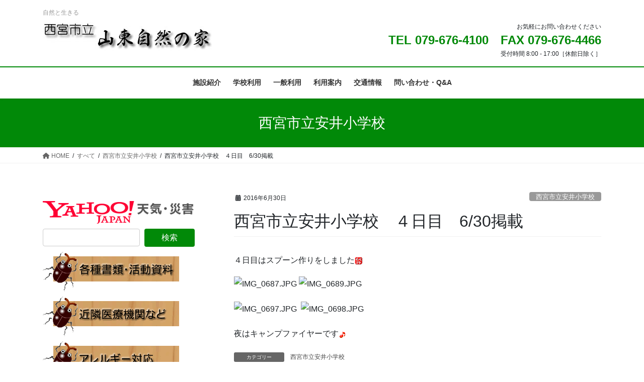

--- FILE ---
content_type: text/html; charset=UTF-8
request_url: https://www.santosizennoie.jp/%E3%81%99%E3%81%B9%E3%81%A6/%E8%A5%BF%E5%AE%AE%E5%B8%82%E7%AB%8B%E5%AE%89%E4%BA%95%E5%B0%8F%E5%AD%A6%E6%A0%A1/%E8%A5%BF%E5%AE%AE%E5%B8%82%E7%AB%8B%E5%AE%89%E4%BA%95%E5%B0%8F%E5%AD%A6%E6%A0%A1%E3%80%80%EF%BC%94%E6%97%A5%E7%9B%AE%E3%80%806-30%E6%8E%B2%E8%BC%89/
body_size: 59530
content:
<!DOCTYPE html>
<html lang="ja">
<head>
<meta charset="utf-8">
<meta http-equiv="X-UA-Compatible" content="IE=edge">
<meta name="viewport" content="width=device-width, initial-scale=1">

<title>西宮市立安井小学校　４日目　6/30掲載 | 西宮市立　山東自然の家</title>
<meta name='robots' content='noindex, nofollow' />
<link rel='dns-prefetch' href='//webfonts.sakura.ne.jp' />
<link rel="alternate" type="application/rss+xml" title="西宮市立　山東自然の家 &raquo; フィード" href="https://www.santosizennoie.jp/feed/" />
<link rel="alternate" type="application/rss+xml" title="西宮市立　山東自然の家 &raquo; コメントフィード" href="https://www.santosizennoie.jp/comments/feed/" />
<meta name="description" content="４日目はスプーン作りをしました   夜はキャンプファイヤーです" /><script type="text/javascript">
window._wpemojiSettings = {"baseUrl":"https:\/\/s.w.org\/images\/core\/emoji\/14.0.0\/72x72\/","ext":".png","svgUrl":"https:\/\/s.w.org\/images\/core\/emoji\/14.0.0\/svg\/","svgExt":".svg","source":{"concatemoji":"https:\/\/www.santosizennoie.jp\/wp-includes\/js\/wp-emoji-release.min.js?ver=6.3.7"}};
/*! This file is auto-generated */
!function(i,n){var o,s,e;function c(e){try{var t={supportTests:e,timestamp:(new Date).valueOf()};sessionStorage.setItem(o,JSON.stringify(t))}catch(e){}}function p(e,t,n){e.clearRect(0,0,e.canvas.width,e.canvas.height),e.fillText(t,0,0);var t=new Uint32Array(e.getImageData(0,0,e.canvas.width,e.canvas.height).data),r=(e.clearRect(0,0,e.canvas.width,e.canvas.height),e.fillText(n,0,0),new Uint32Array(e.getImageData(0,0,e.canvas.width,e.canvas.height).data));return t.every(function(e,t){return e===r[t]})}function u(e,t,n){switch(t){case"flag":return n(e,"\ud83c\udff3\ufe0f\u200d\u26a7\ufe0f","\ud83c\udff3\ufe0f\u200b\u26a7\ufe0f")?!1:!n(e,"\ud83c\uddfa\ud83c\uddf3","\ud83c\uddfa\u200b\ud83c\uddf3")&&!n(e,"\ud83c\udff4\udb40\udc67\udb40\udc62\udb40\udc65\udb40\udc6e\udb40\udc67\udb40\udc7f","\ud83c\udff4\u200b\udb40\udc67\u200b\udb40\udc62\u200b\udb40\udc65\u200b\udb40\udc6e\u200b\udb40\udc67\u200b\udb40\udc7f");case"emoji":return!n(e,"\ud83e\udef1\ud83c\udffb\u200d\ud83e\udef2\ud83c\udfff","\ud83e\udef1\ud83c\udffb\u200b\ud83e\udef2\ud83c\udfff")}return!1}function f(e,t,n){var r="undefined"!=typeof WorkerGlobalScope&&self instanceof WorkerGlobalScope?new OffscreenCanvas(300,150):i.createElement("canvas"),a=r.getContext("2d",{willReadFrequently:!0}),o=(a.textBaseline="top",a.font="600 32px Arial",{});return e.forEach(function(e){o[e]=t(a,e,n)}),o}function t(e){var t=i.createElement("script");t.src=e,t.defer=!0,i.head.appendChild(t)}"undefined"!=typeof Promise&&(o="wpEmojiSettingsSupports",s=["flag","emoji"],n.supports={everything:!0,everythingExceptFlag:!0},e=new Promise(function(e){i.addEventListener("DOMContentLoaded",e,{once:!0})}),new Promise(function(t){var n=function(){try{var e=JSON.parse(sessionStorage.getItem(o));if("object"==typeof e&&"number"==typeof e.timestamp&&(new Date).valueOf()<e.timestamp+604800&&"object"==typeof e.supportTests)return e.supportTests}catch(e){}return null}();if(!n){if("undefined"!=typeof Worker&&"undefined"!=typeof OffscreenCanvas&&"undefined"!=typeof URL&&URL.createObjectURL&&"undefined"!=typeof Blob)try{var e="postMessage("+f.toString()+"("+[JSON.stringify(s),u.toString(),p.toString()].join(",")+"));",r=new Blob([e],{type:"text/javascript"}),a=new Worker(URL.createObjectURL(r),{name:"wpTestEmojiSupports"});return void(a.onmessage=function(e){c(n=e.data),a.terminate(),t(n)})}catch(e){}c(n=f(s,u,p))}t(n)}).then(function(e){for(var t in e)n.supports[t]=e[t],n.supports.everything=n.supports.everything&&n.supports[t],"flag"!==t&&(n.supports.everythingExceptFlag=n.supports.everythingExceptFlag&&n.supports[t]);n.supports.everythingExceptFlag=n.supports.everythingExceptFlag&&!n.supports.flag,n.DOMReady=!1,n.readyCallback=function(){n.DOMReady=!0}}).then(function(){return e}).then(function(){var e;n.supports.everything||(n.readyCallback(),(e=n.source||{}).concatemoji?t(e.concatemoji):e.wpemoji&&e.twemoji&&(t(e.twemoji),t(e.wpemoji)))}))}((window,document),window._wpemojiSettings);
</script>
<style type="text/css">
img.wp-smiley,
img.emoji {
	display: inline !important;
	border: none !important;
	box-shadow: none !important;
	height: 1em !important;
	width: 1em !important;
	margin: 0 0.07em !important;
	vertical-align: -0.1em !important;
	background: none !important;
	padding: 0 !important;
}
</style>
	<link rel='stylesheet' id='vkExUnit_common_style-css' href='https://www.santosizennoie.jp/wp-content/plugins/vk-all-in-one-expansion-unit/assets/css/vkExUnit_style.css?ver=9.91.1.0' type='text/css' media='all' />
<style id='vkExUnit_common_style-inline-css' type='text/css'>
:root {--ver_page_top_button_url:url(https://www.santosizennoie.jp/wp-content/plugins/vk-all-in-one-expansion-unit/assets/images/to-top-btn-icon.svg);}@font-face {font-weight: normal;font-style: normal;font-family: "vk_sns";src: url("https://www.santosizennoie.jp/wp-content/plugins/vk-all-in-one-expansion-unit/inc/sns/icons/fonts/vk_sns.eot?-bq20cj");src: url("https://www.santosizennoie.jp/wp-content/plugins/vk-all-in-one-expansion-unit/inc/sns/icons/fonts/vk_sns.eot?#iefix-bq20cj") format("embedded-opentype"),url("https://www.santosizennoie.jp/wp-content/plugins/vk-all-in-one-expansion-unit/inc/sns/icons/fonts/vk_sns.woff?-bq20cj") format("woff"),url("https://www.santosizennoie.jp/wp-content/plugins/vk-all-in-one-expansion-unit/inc/sns/icons/fonts/vk_sns.ttf?-bq20cj") format("truetype"),url("https://www.santosizennoie.jp/wp-content/plugins/vk-all-in-one-expansion-unit/inc/sns/icons/fonts/vk_sns.svg?-bq20cj#vk_sns") format("svg");}
</style>
<link rel='stylesheet' id='wp-block-library-css' href='https://www.santosizennoie.jp/wp-includes/css/dist/block-library/style.min.css?ver=6.3.7' type='text/css' media='all' />
<style id='classic-theme-styles-inline-css' type='text/css'>
/*! This file is auto-generated */
.wp-block-button__link{color:#fff;background-color:#32373c;border-radius:9999px;box-shadow:none;text-decoration:none;padding:calc(.667em + 2px) calc(1.333em + 2px);font-size:1.125em}.wp-block-file__button{background:#32373c;color:#fff;text-decoration:none}
</style>
<style id='global-styles-inline-css' type='text/css'>
body{--wp--preset--color--black: #000000;--wp--preset--color--cyan-bluish-gray: #abb8c3;--wp--preset--color--white: #ffffff;--wp--preset--color--pale-pink: #f78da7;--wp--preset--color--vivid-red: #cf2e2e;--wp--preset--color--luminous-vivid-orange: #ff6900;--wp--preset--color--luminous-vivid-amber: #fcb900;--wp--preset--color--light-green-cyan: #7bdcb5;--wp--preset--color--vivid-green-cyan: #00d084;--wp--preset--color--pale-cyan-blue: #8ed1fc;--wp--preset--color--vivid-cyan-blue: #0693e3;--wp--preset--color--vivid-purple: #9b51e0;--wp--preset--gradient--vivid-cyan-blue-to-vivid-purple: linear-gradient(135deg,rgba(6,147,227,1) 0%,rgb(155,81,224) 100%);--wp--preset--gradient--light-green-cyan-to-vivid-green-cyan: linear-gradient(135deg,rgb(122,220,180) 0%,rgb(0,208,130) 100%);--wp--preset--gradient--luminous-vivid-amber-to-luminous-vivid-orange: linear-gradient(135deg,rgba(252,185,0,1) 0%,rgba(255,105,0,1) 100%);--wp--preset--gradient--luminous-vivid-orange-to-vivid-red: linear-gradient(135deg,rgba(255,105,0,1) 0%,rgb(207,46,46) 100%);--wp--preset--gradient--very-light-gray-to-cyan-bluish-gray: linear-gradient(135deg,rgb(238,238,238) 0%,rgb(169,184,195) 100%);--wp--preset--gradient--cool-to-warm-spectrum: linear-gradient(135deg,rgb(74,234,220) 0%,rgb(151,120,209) 20%,rgb(207,42,186) 40%,rgb(238,44,130) 60%,rgb(251,105,98) 80%,rgb(254,248,76) 100%);--wp--preset--gradient--blush-light-purple: linear-gradient(135deg,rgb(255,206,236) 0%,rgb(152,150,240) 100%);--wp--preset--gradient--blush-bordeaux: linear-gradient(135deg,rgb(254,205,165) 0%,rgb(254,45,45) 50%,rgb(107,0,62) 100%);--wp--preset--gradient--luminous-dusk: linear-gradient(135deg,rgb(255,203,112) 0%,rgb(199,81,192) 50%,rgb(65,88,208) 100%);--wp--preset--gradient--pale-ocean: linear-gradient(135deg,rgb(255,245,203) 0%,rgb(182,227,212) 50%,rgb(51,167,181) 100%);--wp--preset--gradient--electric-grass: linear-gradient(135deg,rgb(202,248,128) 0%,rgb(113,206,126) 100%);--wp--preset--gradient--midnight: linear-gradient(135deg,rgb(2,3,129) 0%,rgb(40,116,252) 100%);--wp--preset--font-size--small: 13px;--wp--preset--font-size--medium: 20px;--wp--preset--font-size--large: 36px;--wp--preset--font-size--x-large: 42px;--wp--preset--spacing--20: 0.44rem;--wp--preset--spacing--30: 0.67rem;--wp--preset--spacing--40: 1rem;--wp--preset--spacing--50: 1.5rem;--wp--preset--spacing--60: 2.25rem;--wp--preset--spacing--70: 3.38rem;--wp--preset--spacing--80: 5.06rem;--wp--preset--shadow--natural: 6px 6px 9px rgba(0, 0, 0, 0.2);--wp--preset--shadow--deep: 12px 12px 50px rgba(0, 0, 0, 0.4);--wp--preset--shadow--sharp: 6px 6px 0px rgba(0, 0, 0, 0.2);--wp--preset--shadow--outlined: 6px 6px 0px -3px rgba(255, 255, 255, 1), 6px 6px rgba(0, 0, 0, 1);--wp--preset--shadow--crisp: 6px 6px 0px rgba(0, 0, 0, 1);}:where(.is-layout-flex){gap: 0.5em;}:where(.is-layout-grid){gap: 0.5em;}body .is-layout-flow > .alignleft{float: left;margin-inline-start: 0;margin-inline-end: 2em;}body .is-layout-flow > .alignright{float: right;margin-inline-start: 2em;margin-inline-end: 0;}body .is-layout-flow > .aligncenter{margin-left: auto !important;margin-right: auto !important;}body .is-layout-constrained > .alignleft{float: left;margin-inline-start: 0;margin-inline-end: 2em;}body .is-layout-constrained > .alignright{float: right;margin-inline-start: 2em;margin-inline-end: 0;}body .is-layout-constrained > .aligncenter{margin-left: auto !important;margin-right: auto !important;}body .is-layout-constrained > :where(:not(.alignleft):not(.alignright):not(.alignfull)){max-width: var(--wp--style--global--content-size);margin-left: auto !important;margin-right: auto !important;}body .is-layout-constrained > .alignwide{max-width: var(--wp--style--global--wide-size);}body .is-layout-flex{display: flex;}body .is-layout-flex{flex-wrap: wrap;align-items: center;}body .is-layout-flex > *{margin: 0;}body .is-layout-grid{display: grid;}body .is-layout-grid > *{margin: 0;}:where(.wp-block-columns.is-layout-flex){gap: 2em;}:where(.wp-block-columns.is-layout-grid){gap: 2em;}:where(.wp-block-post-template.is-layout-flex){gap: 1.25em;}:where(.wp-block-post-template.is-layout-grid){gap: 1.25em;}.has-black-color{color: var(--wp--preset--color--black) !important;}.has-cyan-bluish-gray-color{color: var(--wp--preset--color--cyan-bluish-gray) !important;}.has-white-color{color: var(--wp--preset--color--white) !important;}.has-pale-pink-color{color: var(--wp--preset--color--pale-pink) !important;}.has-vivid-red-color{color: var(--wp--preset--color--vivid-red) !important;}.has-luminous-vivid-orange-color{color: var(--wp--preset--color--luminous-vivid-orange) !important;}.has-luminous-vivid-amber-color{color: var(--wp--preset--color--luminous-vivid-amber) !important;}.has-light-green-cyan-color{color: var(--wp--preset--color--light-green-cyan) !important;}.has-vivid-green-cyan-color{color: var(--wp--preset--color--vivid-green-cyan) !important;}.has-pale-cyan-blue-color{color: var(--wp--preset--color--pale-cyan-blue) !important;}.has-vivid-cyan-blue-color{color: var(--wp--preset--color--vivid-cyan-blue) !important;}.has-vivid-purple-color{color: var(--wp--preset--color--vivid-purple) !important;}.has-black-background-color{background-color: var(--wp--preset--color--black) !important;}.has-cyan-bluish-gray-background-color{background-color: var(--wp--preset--color--cyan-bluish-gray) !important;}.has-white-background-color{background-color: var(--wp--preset--color--white) !important;}.has-pale-pink-background-color{background-color: var(--wp--preset--color--pale-pink) !important;}.has-vivid-red-background-color{background-color: var(--wp--preset--color--vivid-red) !important;}.has-luminous-vivid-orange-background-color{background-color: var(--wp--preset--color--luminous-vivid-orange) !important;}.has-luminous-vivid-amber-background-color{background-color: var(--wp--preset--color--luminous-vivid-amber) !important;}.has-light-green-cyan-background-color{background-color: var(--wp--preset--color--light-green-cyan) !important;}.has-vivid-green-cyan-background-color{background-color: var(--wp--preset--color--vivid-green-cyan) !important;}.has-pale-cyan-blue-background-color{background-color: var(--wp--preset--color--pale-cyan-blue) !important;}.has-vivid-cyan-blue-background-color{background-color: var(--wp--preset--color--vivid-cyan-blue) !important;}.has-vivid-purple-background-color{background-color: var(--wp--preset--color--vivid-purple) !important;}.has-black-border-color{border-color: var(--wp--preset--color--black) !important;}.has-cyan-bluish-gray-border-color{border-color: var(--wp--preset--color--cyan-bluish-gray) !important;}.has-white-border-color{border-color: var(--wp--preset--color--white) !important;}.has-pale-pink-border-color{border-color: var(--wp--preset--color--pale-pink) !important;}.has-vivid-red-border-color{border-color: var(--wp--preset--color--vivid-red) !important;}.has-luminous-vivid-orange-border-color{border-color: var(--wp--preset--color--luminous-vivid-orange) !important;}.has-luminous-vivid-amber-border-color{border-color: var(--wp--preset--color--luminous-vivid-amber) !important;}.has-light-green-cyan-border-color{border-color: var(--wp--preset--color--light-green-cyan) !important;}.has-vivid-green-cyan-border-color{border-color: var(--wp--preset--color--vivid-green-cyan) !important;}.has-pale-cyan-blue-border-color{border-color: var(--wp--preset--color--pale-cyan-blue) !important;}.has-vivid-cyan-blue-border-color{border-color: var(--wp--preset--color--vivid-cyan-blue) !important;}.has-vivid-purple-border-color{border-color: var(--wp--preset--color--vivid-purple) !important;}.has-vivid-cyan-blue-to-vivid-purple-gradient-background{background: var(--wp--preset--gradient--vivid-cyan-blue-to-vivid-purple) !important;}.has-light-green-cyan-to-vivid-green-cyan-gradient-background{background: var(--wp--preset--gradient--light-green-cyan-to-vivid-green-cyan) !important;}.has-luminous-vivid-amber-to-luminous-vivid-orange-gradient-background{background: var(--wp--preset--gradient--luminous-vivid-amber-to-luminous-vivid-orange) !important;}.has-luminous-vivid-orange-to-vivid-red-gradient-background{background: var(--wp--preset--gradient--luminous-vivid-orange-to-vivid-red) !important;}.has-very-light-gray-to-cyan-bluish-gray-gradient-background{background: var(--wp--preset--gradient--very-light-gray-to-cyan-bluish-gray) !important;}.has-cool-to-warm-spectrum-gradient-background{background: var(--wp--preset--gradient--cool-to-warm-spectrum) !important;}.has-blush-light-purple-gradient-background{background: var(--wp--preset--gradient--blush-light-purple) !important;}.has-blush-bordeaux-gradient-background{background: var(--wp--preset--gradient--blush-bordeaux) !important;}.has-luminous-dusk-gradient-background{background: var(--wp--preset--gradient--luminous-dusk) !important;}.has-pale-ocean-gradient-background{background: var(--wp--preset--gradient--pale-ocean) !important;}.has-electric-grass-gradient-background{background: var(--wp--preset--gradient--electric-grass) !important;}.has-midnight-gradient-background{background: var(--wp--preset--gradient--midnight) !important;}.has-small-font-size{font-size: var(--wp--preset--font-size--small) !important;}.has-medium-font-size{font-size: var(--wp--preset--font-size--medium) !important;}.has-large-font-size{font-size: var(--wp--preset--font-size--large) !important;}.has-x-large-font-size{font-size: var(--wp--preset--font-size--x-large) !important;}
.wp-block-navigation a:where(:not(.wp-element-button)){color: inherit;}
:where(.wp-block-post-template.is-layout-flex){gap: 1.25em;}:where(.wp-block-post-template.is-layout-grid){gap: 1.25em;}
:where(.wp-block-columns.is-layout-flex){gap: 2em;}:where(.wp-block-columns.is-layout-grid){gap: 2em;}
.wp-block-pullquote{font-size: 1.5em;line-height: 1.6;}
</style>
<link rel='stylesheet' id='contact-form-7-css' href='https://www.santosizennoie.jp/wp-content/plugins/contact-form-7/includes/css/styles.css?ver=5.8' type='text/css' media='all' />
<link rel='stylesheet' id='veu-cta-css' href='https://www.santosizennoie.jp/wp-content/plugins/vk-all-in-one-expansion-unit/inc/call-to-action/package/assets/css/style.css?ver=9.91.1.0' type='text/css' media='all' />
<link rel='stylesheet' id='bootstrap-4-style-css' href='https://www.santosizennoie.jp/wp-content/themes/lightning/_g2/library/bootstrap-4/css/bootstrap.min.css?ver=4.5.0' type='text/css' media='all' />
<link rel='stylesheet' id='lightning-common-style-css' href='https://www.santosizennoie.jp/wp-content/themes/lightning/_g2/assets/css/common.css?ver=15.10.0' type='text/css' media='all' />
<style id='lightning-common-style-inline-css' type='text/css'>
/* vk-mobile-nav */:root {--vk-mobile-nav-menu-btn-bg-src: url("https://www.santosizennoie.jp/wp-content/themes/lightning/_g2/inc/vk-mobile-nav/package//images/vk-menu-btn-black.svg");--vk-mobile-nav-menu-btn-close-bg-src: url("https://www.santosizennoie.jp/wp-content/themes/lightning/_g2/inc/vk-mobile-nav/package//images/vk-menu-close-black.svg");--vk-menu-acc-icon-open-black-bg-src: url("https://www.santosizennoie.jp/wp-content/themes/lightning/_g2/inc/vk-mobile-nav/package//images/vk-menu-acc-icon-open-black.svg");--vk-menu-acc-icon-open-white-bg-src: url("https://www.santosizennoie.jp/wp-content/themes/lightning/_g2/inc/vk-mobile-nav/package//images/vk-menu-acc-icon-open-white.svg");--vk-menu-acc-icon-close-black-bg-src: url("https://www.santosizennoie.jp/wp-content/themes/lightning/_g2/inc/vk-mobile-nav/package//images/vk-menu-close-black.svg");--vk-menu-acc-icon-close-white-bg-src: url("https://www.santosizennoie.jp/wp-content/themes/lightning/_g2/inc/vk-mobile-nav/package//images/vk-menu-close-white.svg");}
</style>
<link rel='stylesheet' id='lightning-design-style-css' href='https://www.santosizennoie.jp/wp-content/themes/lightning/_g2/design-skin/origin2/css/style.css?ver=15.10.0' type='text/css' media='all' />
<style id='lightning-design-style-inline-css' type='text/css'>
:root {--color-key:#018908;--wp--preset--color--vk-color-primary:#018908;--color-key-dark:#81d742;}
/* ltg common custom */:root {--vk-menu-acc-btn-border-color:#333;--vk-color-primary:#018908;--vk-color-primary-dark:#81d742;--vk-color-primary-vivid:#019709;--color-key:#018908;--wp--preset--color--vk-color-primary:#018908;--color-key-dark:#81d742;}.veu_color_txt_key { color:#81d742 ; }.veu_color_bg_key { background-color:#81d742 ; }.veu_color_border_key { border-color:#81d742 ; }.btn-default { border-color:#018908;color:#018908;}.btn-default:focus,.btn-default:hover { border-color:#018908;background-color: #018908; }.wp-block-search__button,.btn-primary { background-color:#018908;border-color:#81d742; }.wp-block-search__button:focus,.wp-block-search__button:hover,.btn-primary:not(:disabled):not(.disabled):active,.btn-primary:focus,.btn-primary:hover { background-color:#81d742;border-color:#018908; }.btn-outline-primary { color : #018908 ; border-color:#018908; }.btn-outline-primary:not(:disabled):not(.disabled):active,.btn-outline-primary:focus,.btn-outline-primary:hover { color : #fff; background-color:#018908;border-color:#81d742; }a { color:#018908; }a:hover { color:#40a810; }
.tagcloud a:before { font-family: "Font Awesome 5 Free";content: "\f02b";font-weight: bold; }
.media .media-body .media-heading a:hover { color:#018908; }@media (min-width: 768px){.gMenu > li:before,.gMenu > li.menu-item-has-children::after { border-bottom-color:#81d742 }.gMenu li li { background-color:#81d742 }.gMenu li li a:hover { background-color:#018908; }} /* @media (min-width: 768px) */.page-header { background-color:#018908; }h2,.mainSection-title { border-top-color:#018908; }h3:after,.subSection-title:after { border-bottom-color:#018908; }ul.page-numbers li span.page-numbers.current,.page-link dl .post-page-numbers.current { background-color:#018908; }.pager li > a { border-color:#018908;color:#018908;}.pager li > a:hover { background-color:#018908;color:#fff;}.siteFooter { border-top-color:#018908; }dt { border-left-color:#018908; }:root {--g_nav_main_acc_icon_open_url:url(https://www.santosizennoie.jp/wp-content/themes/lightning/_g2/inc/vk-mobile-nav/package/images/vk-menu-acc-icon-open-black.svg);--g_nav_main_acc_icon_close_url: url(https://www.santosizennoie.jp/wp-content/themes/lightning/_g2/inc/vk-mobile-nav/package/images/vk-menu-close-black.svg);--g_nav_sub_acc_icon_open_url: url(https://www.santosizennoie.jp/wp-content/themes/lightning/_g2/inc/vk-mobile-nav/package/images/vk-menu-acc-icon-open-white.svg);--g_nav_sub_acc_icon_close_url: url(https://www.santosizennoie.jp/wp-content/themes/lightning/_g2/inc/vk-mobile-nav/package/images/vk-menu-close-white.svg);}
</style>
<link rel='stylesheet' id='lightning-theme-style-css' href='https://www.santosizennoie.jp/wp-content/themes/lightning-child/style.css?ver=15.10.0' type='text/css' media='all' />
<link rel='stylesheet' id='vk-font-awesome-css' href='https://www.santosizennoie.jp/wp-content/themes/lightning/vendor/vektor-inc/font-awesome-versions/src/versions/6/css/all.min.css?ver=6.1.0' type='text/css' media='all' />
<script type='text/javascript' src='https://www.santosizennoie.jp/wp-includes/js/jquery/jquery.min.js?ver=3.7.0' id='jquery-core-js'></script>
<script type='text/javascript' src='https://www.santosizennoie.jp/wp-includes/js/jquery/jquery-migrate.min.js?ver=3.4.1' id='jquery-migrate-js'></script>
<script type='text/javascript' src='//webfonts.sakura.ne.jp/js/sakurav3.js?fadein=0&#038;ver=3.1.3' id='typesquare_std-js'></script>
<link rel="https://api.w.org/" href="https://www.santosizennoie.jp/wp-json/" /><link rel="alternate" type="application/json" href="https://www.santosizennoie.jp/wp-json/wp/v2/posts/1814" /><link rel="EditURI" type="application/rsd+xml" title="RSD" href="https://www.santosizennoie.jp/xmlrpc.php?rsd" />
<meta name="generator" content="WordPress 6.3.7" />
<link rel="canonical" href="https://www.santosizennoie.jp/%e3%81%99%e3%81%b9%e3%81%a6/%e8%a5%bf%e5%ae%ae%e5%b8%82%e7%ab%8b%e5%ae%89%e4%ba%95%e5%b0%8f%e5%ad%a6%e6%a0%a1/%e8%a5%bf%e5%ae%ae%e5%b8%82%e7%ab%8b%e5%ae%89%e4%ba%95%e5%b0%8f%e5%ad%a6%e6%a0%a1%e3%80%80%ef%bc%94%e6%97%a5%e7%9b%ae%e3%80%806-30%e6%8e%b2%e8%bc%89/" />
<link rel='shortlink' href='https://www.santosizennoie.jp/?p=1814' />
<link rel="alternate" type="application/json+oembed" href="https://www.santosizennoie.jp/wp-json/oembed/1.0/embed?url=https%3A%2F%2Fwww.santosizennoie.jp%2F%25e3%2581%2599%25e3%2581%25b9%25e3%2581%25a6%2F%25e8%25a5%25bf%25e5%25ae%25ae%25e5%25b8%2582%25e7%25ab%258b%25e5%25ae%2589%25e4%25ba%2595%25e5%25b0%258f%25e5%25ad%25a6%25e6%25a0%25a1%2F%25e8%25a5%25bf%25e5%25ae%25ae%25e5%25b8%2582%25e7%25ab%258b%25e5%25ae%2589%25e4%25ba%2595%25e5%25b0%258f%25e5%25ad%25a6%25e6%25a0%25a1%25e3%2580%2580%25ef%25bc%2594%25e6%2597%25a5%25e7%259b%25ae%25e3%2580%25806-30%25e6%258e%25b2%25e8%25bc%2589%2F" />
<link rel="alternate" type="text/xml+oembed" href="https://www.santosizennoie.jp/wp-json/oembed/1.0/embed?url=https%3A%2F%2Fwww.santosizennoie.jp%2F%25e3%2581%2599%25e3%2581%25b9%25e3%2581%25a6%2F%25e8%25a5%25bf%25e5%25ae%25ae%25e5%25b8%2582%25e7%25ab%258b%25e5%25ae%2589%25e4%25ba%2595%25e5%25b0%258f%25e5%25ad%25a6%25e6%25a0%25a1%2F%25e8%25a5%25bf%25e5%25ae%25ae%25e5%25b8%2582%25e7%25ab%258b%25e5%25ae%2589%25e4%25ba%2595%25e5%25b0%258f%25e5%25ad%25a6%25e6%25a0%25a1%25e3%2580%2580%25ef%25bc%2594%25e6%2597%25a5%25e7%259b%25ae%25e3%2580%25806-30%25e6%258e%25b2%25e8%25bc%2589%2F&#038;format=xml" />

<link rel="stylesheet" href="https://www.santosizennoie.jp/wp-content/plugins/count-per-day/counter.css" type="text/css" />
<style id="lightning-color-custom-for-plugins" type="text/css">/* ltg theme common */.color_key_bg,.color_key_bg_hover:hover{background-color: #018908;}.color_key_txt,.color_key_txt_hover:hover{color: #018908;}.color_key_border,.color_key_border_hover:hover{border-color: #018908;}.color_key_dark_bg,.color_key_dark_bg_hover:hover{background-color: #81d742;}.color_key_dark_txt,.color_key_dark_txt_hover:hover{color: #81d742;}.color_key_dark_border,.color_key_dark_border_hover:hover{border-color: #81d742;}</style><!-- [ VK All in One Expansion Unit OGP ] -->
<meta property="og:site_name" content="西宮市立　山東自然の家" />
<meta property="og:url" content="https://www.santosizennoie.jp/%e3%81%99%e3%81%b9%e3%81%a6/%e8%a5%bf%e5%ae%ae%e5%b8%82%e7%ab%8b%e5%ae%89%e4%ba%95%e5%b0%8f%e5%ad%a6%e6%a0%a1/%e8%a5%bf%e5%ae%ae%e5%b8%82%e7%ab%8b%e5%ae%89%e4%ba%95%e5%b0%8f%e5%ad%a6%e6%a0%a1%e3%80%80%ef%bc%94%e6%97%a5%e7%9b%ae%e3%80%806-30%e6%8e%b2%e8%bc%89/" />
<meta property="og:title" content="西宮市立安井小学校　４日目　6/30掲載 | 西宮市立　山東自然の家" />
<meta property="og:description" content="４日目はスプーン作りをしました   夜はキャンプファイヤーです" />
<meta property="og:type" content="article" />
<!-- [ / VK All in One Expansion Unit OGP ] -->
<!-- [ VK All in One Expansion Unit twitter card ] -->
<meta name="twitter:card" content="summary_large_image">
<meta name="twitter:description" content="４日目はスプーン作りをしました   夜はキャンプファイヤーです">
<meta name="twitter:title" content="西宮市立安井小学校　４日目　6/30掲載 | 西宮市立　山東自然の家">
<meta name="twitter:url" content="https://www.santosizennoie.jp/%e3%81%99%e3%81%b9%e3%81%a6/%e8%a5%bf%e5%ae%ae%e5%b8%82%e7%ab%8b%e5%ae%89%e4%ba%95%e5%b0%8f%e5%ad%a6%e6%a0%a1/%e8%a5%bf%e5%ae%ae%e5%b8%82%e7%ab%8b%e5%ae%89%e4%ba%95%e5%b0%8f%e5%ad%a6%e6%a0%a1%e3%80%80%ef%bc%94%e6%97%a5%e7%9b%ae%e3%80%806-30%e6%8e%b2%e8%bc%89/">
	<meta name="twitter:domain" content="www.santosizennoie.jp">
	<!-- [ / VK All in One Expansion Unit twitter card ] -->
	<!-- [ VK All in One Expansion Unit Article Structure Data ] --><script type="application/ld+json">{"@context":"https://schema.org/","@type":"Article","headline":"西宮市立安井小学校　４日目　6/30掲載","image":"","datePublished":"2016-06-30T21:42:34+09:00","dateModified":"2018-10-16T21:43:22+09:00","author":{"@type":"","name":"santosizennoie","url":"https://www.santosizennoie.jp/","sameAs":""}}</script><!-- [ / VK All in One Expansion Unit Article Structure Data ] -->
</head>
<body class="post-template-default single single-post postid-1814 single-format-standard post-name-%e8%a5%bf%e5%ae%ae%e5%b8%82%e7%ab%8b%e5%ae%89%e4%ba%95%e5%b0%8f%e5%ad%a6%e6%a0%a1%e3%80%80%ef%bc%94%e6%97%a5%e7%9b%ae%e3%80%806-30%e6%8e%b2%e8%bc%89 post-type-post sidebar-fix sidebar-fix-priority-top bootstrap4 device-pc fa_v6_css">
<a class="skip-link screen-reader-text" href="#main">コンテンツへスキップ</a>
<a class="skip-link screen-reader-text" href="#vk-mobile-nav">ナビゲーションに移動</a>
<header class="siteHeader">
		<div class="container siteHeadContainer">
		<div class="navbar-header">
						<p class="navbar-brand siteHeader_logo">
			<a href="https://www.santosizennoie.jp/">
				<span><img src="https://www.santosizennoie.jp/wp-content/uploads/2018/04/top.jpg" alt="西宮市立　山東自然の家" /></span>
			</a>
			</p>
			<div class="catchcopy">自然と生きる</div><div class="site-header-sub"><aside class="widget widget_block" id="block-5">お気軽にお問い合わせください
<div class="header-contact"><div class="header-tel">TEL 079-676-4100</div><div class="header-fax">FAX 079-676-4466</div></div>
受付時間 8:00 - 17:00［休館日除く］</aside></div>		</div>

					<div id="gMenu_outer" class="gMenu_outer">
				<nav class="menu-header1-container"><ul id="menu-header1" class="menu gMenu vk-menu-acc"><li id="menu-item-599" class="menu-item menu-item-type-post_type menu-item-object-page"><a href="https://www.santosizennoie.jp/%e6%96%bd%e8%a8%ad%e7%b4%b9%e4%bb%8b/"><strong class="gMenu_name">施設紹介</strong></a></li>
<li id="menu-item-600" class="menu-item menu-item-type-post_type menu-item-object-page"><a href="https://www.santosizennoie.jp/%e5%ad%a6%e6%a0%a1%e5%88%a9%e7%94%a8/"><strong class="gMenu_name">学校利用</strong></a></li>
<li id="menu-item-605" class="menu-item menu-item-type-post_type menu-item-object-page"><a href="https://www.santosizennoie.jp/%e4%b8%80%e8%88%ac%e5%88%a9%e7%94%a8/"><strong class="gMenu_name">一般利用</strong></a></li>
<li id="menu-item-603" class="menu-item menu-item-type-post_type menu-item-object-page"><a href="https://www.santosizennoie.jp/%e5%88%a9%e7%94%a8%e6%a1%88%e5%86%85/"><strong class="gMenu_name">利用案内</strong></a></li>
<li id="menu-item-604" class="menu-item menu-item-type-post_type menu-item-object-page"><a href="https://www.santosizennoie.jp/%e4%ba%a4%e9%80%9a%e6%83%85%e5%a0%b1/"><strong class="gMenu_name">交通情報</strong></a></li>
<li id="menu-item-601" class="menu-item menu-item-type-post_type menu-item-object-page"><a href="https://www.santosizennoie.jp/%e5%95%8f%e3%81%84%e5%90%88%e3%82%8f%e3%81%9b%e3%83%bbqa/"><strong class="gMenu_name">問い合わせ・Q&#038;A</strong></a></li>
</ul></nav>			</div>
			</div>
	</header>

<div class="section page-header"><div class="container"><div class="row"><div class="col-md-12">
<div class="page-header_pageTitle">
西宮市立安井小学校</div>
</div></div></div></div><!-- [ /.page-header ] -->


<!-- [ .breadSection ] --><div class="section breadSection"><div class="container"><div class="row"><ol class="breadcrumb" itemscope itemtype="https://schema.org/BreadcrumbList"><li id="panHome" itemprop="itemListElement" itemscope itemtype="http://schema.org/ListItem"><a itemprop="item" href="https://www.santosizennoie.jp/"><span itemprop="name"><i class="fa fa-home"></i> HOME</span></a><meta itemprop="position" content="1" /></li><li itemprop="itemListElement" itemscope itemtype="http://schema.org/ListItem"><a itemprop="item" href="https://www.santosizennoie.jp/category/%e3%81%99%e3%81%b9%e3%81%a6/"><span itemprop="name">すべて</span></a><meta itemprop="position" content="2" /></li><li itemprop="itemListElement" itemscope itemtype="http://schema.org/ListItem"><a itemprop="item" href="https://www.santosizennoie.jp/category/%e3%81%99%e3%81%b9%e3%81%a6/%e8%a5%bf%e5%ae%ae%e5%b8%82%e7%ab%8b%e5%ae%89%e4%ba%95%e5%b0%8f%e5%ad%a6%e6%a0%a1/"><span itemprop="name">西宮市立安井小学校</span></a><meta itemprop="position" content="3" /></li><li><span>西宮市立安井小学校　４日目　6/30掲載</span><meta itemprop="position" content="4" /></li></ol></div></div></div><!-- [ /.breadSection ] -->

<div class="section siteContent">
<div class="container">
<div class="row">

	<div class="col mainSection mainSection-col-two mainSection-pos-right" id="main" role="main">
				<article id="post-1814" class="entry entry-full post-1814 post type-post status-publish format-standard hentry category-53">

	
	
		<header class="entry-header">
			<div class="entry-meta">


<span class="published entry-meta_items">2016年6月30日</span>

<span class="entry-meta_items entry-meta_updated entry-meta_hidden">/ 最終更新日時 : <span class="updated">2018年10月16日</span></span>


	
	<span class="vcard author entry-meta_items entry-meta_items_author entry-meta_hidden"><span class="fn">santosizennoie</span></span>



<span class="entry-meta_items entry-meta_items_term"><a href="https://www.santosizennoie.jp/category/%e3%81%99%e3%81%b9%e3%81%a6/%e8%a5%bf%e5%ae%ae%e5%b8%82%e7%ab%8b%e5%ae%89%e4%ba%95%e5%b0%8f%e5%ad%a6%e6%a0%a1/" class="btn btn-xs btn-primary entry-meta_items_term_button" style="background-color:#999999;border:none;">西宮市立安井小学校</a></span>
</div>
				<h1 class="entry-title">
											西宮市立安井小学校　４日目　6/30掲載									</h1>
		</header>

	
	
	<div class="entry-body">
				<div id="container">
<div id="content">
<div class="blog">
<div class="blogbody">
<div class="text"><span style="font-size: 12pt;">４日目はスプーン作りをしました<img decoding="async" src="http://blog.sakura.ne.jp/images_e/64.gif" alt="イベント" width="15" height="15" border="0" /></span></p>
<p><span style="font-size: 12pt;"><img decoding="async" src="http://sizennoie.sakura.ne.jp/sblo_files/gakkokatudojokyo/image/IMG_0687-thumbnail2.JPG" alt="IMG_0687.JPG" width="255" height="191" border="0" /> </span><span style="font-size: 12pt;"><img decoding="async" src="http://sizennoie.sakura.ne.jp/sblo_files/gakkokatudojokyo/image/IMG_0689-thumbnail2.JPG" alt="IMG_0689.JPG" width="255" height="191" border="0" /></span></p>
<p><span style="font-size: 12pt;"><img decoding="async" loading="lazy" src="http://sizennoie.sakura.ne.jp/sblo_files/gakkokatudojokyo/image/IMG_0697-thumbnail2.JPG" alt="IMG_0697.JPG" width="255" height="191" border="0" />  </span><span style="font-size: 12pt;"><img decoding="async" loading="lazy" src="http://sizennoie.sakura.ne.jp/sblo_files/gakkokatudojokyo/image/IMG_0698-thumbnail2.JPG" alt="IMG_0698.JPG" width="191" height="255" border="0" /></span></p>
<p><span style="font-size: 12pt;">夜はキャンプファイヤーです<img decoding="async" loading="lazy" src="http://blog.sakura.ne.jp/images_e/146.gif" alt="るんるん" width="15" height="15" border="0" /></span></div>
</div>
</div>
</div>
</div>
			</div>

	
	
	
	
		<div class="entry-footer">

			<div class="entry-meta-dataList"><dl><dt>カテゴリー</dt><dd><a href="https://www.santosizennoie.jp/category/%e3%81%99%e3%81%b9%e3%81%a6/%e8%a5%bf%e5%ae%ae%e5%b8%82%e7%ab%8b%e5%ae%89%e4%ba%95%e5%b0%8f%e5%ad%a6%e6%a0%a1/">西宮市立安井小学校</a></dd></dl></div>
		</div><!-- [ /.entry-footer ] -->
	
	
			
	
		
		
		
		
	
	
</article><!-- [ /#post-1814 ] -->


	<div class="vk_posts postNextPrev">

		<div id="post-1812" class="vk_post vk_post-postType-post card card-post card-horizontal card-sm vk_post-col-xs-12 vk_post-col-sm-12 vk_post-col-md-6 post-1812 post type-post status-publish format-standard hentry category-15"><div class="row no-gutters card-horizontal-inner-row"><div class="col-5 card-img-outer"><div class="vk_post_imgOuter" style="background-image:url(https://www.santosizennoie.jp/wp-content/themes/lightning/_g2/assets/images/no-image.png)"><a href="https://www.santosizennoie.jp/%e3%81%99%e3%81%b9%e3%81%a6/%e8%a5%bf%e5%ae%ae%e5%b8%82%e7%ab%8b%e5%b0%8f%e6%9d%be%e5%b0%8f%e5%ad%a6%e6%a0%a1/%e8%a5%bf%e5%ae%ae%e5%b8%82%e7%ab%8b%e5%b0%8f%e6%9d%be%e5%b0%8f%e5%ad%a6%e6%a0%a1%e3%80%80%ef%bc%94%e6%97%a5%e7%9b%ae%e3%80%806-30%e6%8e%b2%e8%bc%89/"><div class="card-img-overlay"><span class="vk_post_imgOuter_singleTermLabel" style="color:#fff;background-color:#999999">西宮市立小松小学校</span></div><img src="https://www.santosizennoie.jp/wp-content/themes/lightning/_g2/assets/images/no-image.png" class="vk_post_imgOuter_img card-img card-img-use-bg" /></a></div><!-- [ /.vk_post_imgOuter ] --></div><!-- /.col --><div class="col-7"><div class="vk_post_body card-body"><p class="postNextPrev_label">前の記事</p><h5 class="vk_post_title card-title"><a href="https://www.santosizennoie.jp/%e3%81%99%e3%81%b9%e3%81%a6/%e8%a5%bf%e5%ae%ae%e5%b8%82%e7%ab%8b%e5%b0%8f%e6%9d%be%e5%b0%8f%e5%ad%a6%e6%a0%a1/%e8%a5%bf%e5%ae%ae%e5%b8%82%e7%ab%8b%e5%b0%8f%e6%9d%be%e5%b0%8f%e5%ad%a6%e6%a0%a1%e3%80%80%ef%bc%94%e6%97%a5%e7%9b%ae%e3%80%806-30%e6%8e%b2%e8%bc%89/">西宮市立小松小学校　４日目　6/30掲載</a></h5><div class="vk_post_date card-date published">2016年6月30日</div></div><!-- [ /.card-body ] --></div><!-- /.col --></div><!-- [ /.row ] --></div><!-- [ /.card ] -->
		<div id="post-1808" class="vk_post vk_post-postType-post card card-post card-horizontal card-sm vk_post-col-xs-12 vk_post-col-sm-12 vk_post-col-md-6 card-horizontal-reverse postNextPrev_next post-1808 post type-post status-publish format-standard hentry category-15"><div class="row no-gutters card-horizontal-inner-row"><div class="col-5 card-img-outer"><div class="vk_post_imgOuter" style="background-image:url(https://www.santosizennoie.jp/wp-content/themes/lightning/_g2/assets/images/no-image.png)"><a href="https://www.santosizennoie.jp/%e3%81%99%e3%81%b9%e3%81%a6/%e8%a5%bf%e5%ae%ae%e5%b8%82%e7%ab%8b%e5%b0%8f%e6%9d%be%e5%b0%8f%e5%ad%a6%e6%a0%a1/%e8%a5%bf%e5%ae%ae%e5%b8%82%e7%ab%8b%e5%b0%8f%e6%9d%be%e5%b0%8f%e5%ad%a6%e6%a0%a1%e3%80%80%e9%80%80%e6%89%80%e3%80%807-1%e6%8e%b2%e8%bc%89/"><div class="card-img-overlay"><span class="vk_post_imgOuter_singleTermLabel" style="color:#fff;background-color:#999999">西宮市立小松小学校</span></div><img src="https://www.santosizennoie.jp/wp-content/themes/lightning/_g2/assets/images/no-image.png" class="vk_post_imgOuter_img card-img card-img-use-bg" /></a></div><!-- [ /.vk_post_imgOuter ] --></div><!-- /.col --><div class="col-7"><div class="vk_post_body card-body"><p class="postNextPrev_label">次の記事</p><h5 class="vk_post_title card-title"><a href="https://www.santosizennoie.jp/%e3%81%99%e3%81%b9%e3%81%a6/%e8%a5%bf%e5%ae%ae%e5%b8%82%e7%ab%8b%e5%b0%8f%e6%9d%be%e5%b0%8f%e5%ad%a6%e6%a0%a1/%e8%a5%bf%e5%ae%ae%e5%b8%82%e7%ab%8b%e5%b0%8f%e6%9d%be%e5%b0%8f%e5%ad%a6%e6%a0%a1%e3%80%80%e9%80%80%e6%89%80%e3%80%807-1%e6%8e%b2%e8%bc%89/">西宮市立小松小学校　退所　7/1掲載</a></h5><div class="vk_post_date card-date published">2016年7月1日</div></div><!-- [ /.card-body ] --></div><!-- /.col --></div><!-- [ /.row ] --></div><!-- [ /.card ] -->
		</div>
					</div><!-- [ /.mainSection ] -->

			<div class="col subSection sideSection sideSection-col-two sideSection-pos-left">
						<aside class="widget widget_text" id="text-6">			<div class="textwidget"><p><!--ウェザーニュースブログパーツ--></p>
<div id="weathernews_blog_parts"></div>
<p><script type="text/javascript">document.write('<scr' + 'ipt type="text/javascript" src="http://weathernews.jp/blog/js/blog.js?' + (new Date().valueOf()) + '"></scr' + 'ipt>');</script><script type="text/javascript">// <![CDATA[
wni_blog('blog/forecast:centeredOn=55',200,55,true);// ]]></script></p>
</div>
		</aside><aside class="widget widget_media_image" id="media_image-11"><a href="https://weather.yahoo.co.jp/weather/jp/28/6320/28225.html" target="_blank" rel="noopener"><img width="300" height="45" src="https://www.santosizennoie.jp/wp-content/uploads/2018/04/weather_r_34_2x-300x45.png" class="image wp-image-830  attachment-medium size-medium" alt="朝来市の天気" decoding="async" style="max-width: 100%; height: auto;" loading="lazy" srcset="https://www.santosizennoie.jp/wp-content/uploads/2018/04/weather_r_34_2x-300x45.png 300w, https://www.santosizennoie.jp/wp-content/uploads/2018/04/weather_r_34_2x.png 450w" sizes="(max-width: 300px) 100vw, 300px" /></a></aside><aside class="widget widget_search" id="search-2"><form role="search" method="get" id="searchform" class="searchform" action="https://www.santosizennoie.jp/">
				<div>
					<label class="screen-reader-text" for="s">検索:</label>
					<input type="text" value="" name="s" id="s" />
					<input type="submit" id="searchsubmit" value="検索" />
				</div>
			</form></aside><aside class="widget widget_media_image" id="media_image-2"><a href="https://www.santosizennoie.jp/各種書類・活動資料-2/"><img width="271" height="79" src="https://www.santosizennoie.jp/wp-content/uploads/2018/04/button01.gif" class="image wp-image-606  attachment-full size-full" alt="" decoding="async" style="max-width: 100%; height: auto;" loading="lazy" /></a></aside><aside class="widget widget_media_image" id="media_image-3"><a href="https://www.santosizennoie.jp/%E8%BF%91%E9%9A%A3%E5%8C%BB%E7%99%82%E6%A9%9F%E9%96%A2%E3%81%AA%E3%81%A9/"><img width="271" height="79" src="https://www.santosizennoie.jp/wp-content/uploads/2018/04/button02.gif" class="image wp-image-607  attachment-full size-full" alt="" decoding="async" style="max-width: 100%; height: auto;" loading="lazy" /></a></aside><aside class="widget widget_media_image" id="media_image-5"><a href="https://www.santosizennoie.jp/%E3%82%A2%E3%83%AC%E3%83%AB%E3%82%AE%E3%83%BC%E5%AF%BE%E5%BF%9C/"><img width="271" height="79" src="https://www.santosizennoie.jp/wp-content/uploads/2018/04/button04.gif" class="image wp-image-609  attachment-full size-full" alt="" decoding="async" style="max-width: 100%; height: auto;" loading="lazy" /></a></aside><aside class="widget widget_media_image" id="media_image-6"><a href="https://www.santosizennoie.jp/%E3%83%9B%E3%83%BC%E3%83%A0%E3%83%9A%E3%83%BC%E3%82%B8%E3%83%AA%E3%83%B3%E3%82%AF/"><img width="271" height="79" src="https://www.santosizennoie.jp/wp-content/uploads/2018/04/button05.gif" class="image wp-image-610  attachment-full size-full" alt="" decoding="async" style="max-width: 100%; height: auto;" loading="lazy" /></a></aside><aside class="widget widget_media_image" id="media_image-7"><a href="https://www.santosizennoie.jp/%E3%83%91%E3%83%B3%E3%83%95%E3%83%AC%E3%83%83%E3%83%88%E5%8D%B0%E5%88%B7/"><img width="271" height="79" src="https://www.santosizennoie.jp/wp-content/uploads/2018/04/button06.gif" class="image wp-image-611  attachment-full size-full" alt="" decoding="async" style="max-width: 100%; height: auto;" loading="lazy" /></a></aside><aside class="widget widget_media_image" id="media_image-8"><a href="https://www.santosizennoie.jp/sitemap-page/"><img width="271" height="79" src="https://www.santosizennoie.jp/wp-content/uploads/2018/04/button07.gif" class="image wp-image-612  attachment-full size-full" alt="" decoding="async" style="max-width: 100%; height: auto;" loading="lazy" /></a></aside><aside class="widget widget_media_image" id="media_image-9"><a href="https://www.santosizennoie.jp/%E3%83%9B%E3%83%BC%E3%83%A0%E3%83%9A%E3%83%BC%E3%82%B8%E5%88%A9%E7%94%A8%E8%A6%8F%E5%AE%9A/"><img width="271" height="79" src="https://www.santosizennoie.jp/wp-content/uploads/2018/04/button08.gif" class="image wp-image-613  attachment-full size-full" alt="" decoding="async" style="max-width: 100%; height: auto;" loading="lazy" /></a></aside><aside class="widget widget_media_image" id="media_image-10"><a href="https://www.santosizennoie.jp/%E5%80%8B%E4%BA%BA%E6%83%85%E5%A0%B1%E3%81%AE%E5%8F%96%E3%82%8A%E6%89%B1%E3%81%84%E3%81%AB%E3%81%A4%E3%81%84%E3%81%A6/"><img width="271" height="79" src="https://www.santosizennoie.jp/wp-content/uploads/2018/04/button09.gif" class="image wp-image-614  attachment-full size-full" alt="" decoding="async" style="max-width: 100%; height: auto;" loading="lazy" /></a></aside>		<aside class="widget widget_wp_widget_vk_taxonomy_list" id="wp_widget_vk_taxonomy_list-2">		<div class="sideWidget widget_taxonomies widget_nav_menu">
			<h1 class="widget-title subSection-title">カテゴリー</h1>			<ul class="localNavi">
					<li class="cat-item cat-item-1"><a href="https://www.santosizennoie.jp/category/%e6%9c%aa%e5%88%86%e9%a1%9e/">未分類</a>
</li>
	<li class="cat-item cat-item-12"><a href="https://www.santosizennoie.jp/category/%e3%81%99%e3%81%b9%e3%81%a6/">すべて</a>
<ul class='children'>
	<li class="cat-item cat-item-63"><a href="https://www.santosizennoie.jp/category/%e3%81%99%e3%81%b9%e3%81%a6/%e8%a5%bf%e5%ae%ae%e5%b8%82%e7%ab%8b%e6%b5%9c%e8%84%87%e5%b0%8f%e5%ad%a6%e6%a0%a1/">西宮市立浜脇小学校</a>
</li>
	<li class="cat-item cat-item-11"><a href="https://www.santosizennoie.jp/category/%e3%81%99%e3%81%b9%e3%81%a6/%e8%a5%bf%e5%ae%ae%e5%b8%82%e7%ab%8b%e5%a4%a7%e7%a4%be%e5%b0%8f%e5%ad%a6%e6%a0%a1/">西宮市立大社小学校</a>
</li>
	<li class="cat-item cat-item-13"><a href="https://www.santosizennoie.jp/category/%e3%81%99%e3%81%b9%e3%81%a6/%e8%a5%bf%e5%ae%ae%e5%b8%82%e7%ab%8b%e7%94%a8%e6%b5%b7%e5%b0%8f%e5%ad%a6%e6%a0%a1/">西宮市立用海小学校</a>
</li>
	<li class="cat-item cat-item-14"><a href="https://www.santosizennoie.jp/category/%e3%81%99%e3%81%b9%e3%81%a6/%e8%a5%bf%e5%ae%ae%e5%b8%82%e7%ab%8b%e9%a6%99%e6%ab%a8%e5%9c%92%e5%b0%8f%e5%ad%a6%e6%a0%a1/">西宮市立香櫨園小学校</a>
</li>
	<li class="cat-item cat-item-15"><a href="https://www.santosizennoie.jp/category/%e3%81%99%e3%81%b9%e3%81%a6/%e8%a5%bf%e5%ae%ae%e5%b8%82%e7%ab%8b%e5%b0%8f%e6%9d%be%e5%b0%8f%e5%ad%a6%e6%a0%a1/">西宮市立小松小学校</a>
</li>
	<li class="cat-item cat-item-16"><a href="https://www.santosizennoie.jp/category/%e3%81%99%e3%81%b9%e3%81%a6/%e8%a5%bf%e5%ae%ae%e5%b8%82%e7%ab%8b%e4%b8%8a%e3%83%b6%e5%8e%9f%e5%8d%97%e5%b0%8f%e5%ad%a6%e6%a0%a1/">西宮市立上ヶ原南小学校</a>
</li>
	<li class="cat-item cat-item-17"><a href="https://www.santosizennoie.jp/category/%e3%81%99%e3%81%b9%e3%81%a6/%e8%a5%bf%e5%ae%ae%e5%b8%82%e7%ab%8b%e5%ba%83%e7%94%b0%e5%b0%8f%e5%ad%a6%e6%a0%a1/">西宮市立広田小学校</a>
</li>
	<li class="cat-item cat-item-18"><a href="https://www.santosizennoie.jp/category/%e3%81%99%e3%81%b9%e3%81%a6/%e8%a5%bf%e5%ae%ae%e5%b8%82%e7%ab%8b%e9%ab%98%e9%a0%88%e8%a5%bf%e5%b0%8f%e5%ad%a6%e6%a0%a1/">西宮市立高須西小学校</a>
</li>
	<li class="cat-item cat-item-19"><a href="https://www.santosizennoie.jp/category/%e3%81%99%e3%81%b9%e3%81%a6/%e8%a5%bf%e5%ae%ae%e5%b8%82%e7%ab%8b%e7%94%b2%e5%ad%90%e5%9c%92%e6%b5%9c%e5%b0%8f%e5%ad%a6%e6%a0%a1/">西宮市立甲子園浜小学校</a>
</li>
	<li class="cat-item cat-item-20"><a href="https://www.santosizennoie.jp/category/%e3%81%99%e3%81%b9%e3%81%a6/%e6%9c%9d%e6%9d%a5%e5%b8%82%e7%ab%8b%e6%a2%81%e7%80%ac%e5%b0%8f%e5%ad%a6%e6%a0%a1/">朝来市立梁瀬小学校</a>
</li>
	<li class="cat-item cat-item-21"><a href="https://www.santosizennoie.jp/category/%e3%81%99%e3%81%b9%e3%81%a6/%e8%a5%bf%e5%ae%ae%e5%b8%82%e7%ab%8b%e5%8d%97%e7%94%b2%e5%ad%90%e5%9c%92%e5%b0%8f%e5%ad%a6%e6%a0%a1/">西宮市立南甲子園小学校</a>
</li>
	<li class="cat-item cat-item-22"><a href="https://www.santosizennoie.jp/category/%e3%81%99%e3%81%b9%e3%81%a6/%e8%a5%bf%e5%ae%ae%e5%b8%82%e7%ab%8b%e9%b3%b4%e5%b0%be%e5%b0%8f%e5%ad%a6%e6%a0%a1/">西宮市立鳴尾小学校</a>
</li>
	<li class="cat-item cat-item-23"><a href="https://www.santosizennoie.jp/category/%e3%81%99%e3%81%b9%e3%81%a6/%e8%a5%bf%e5%ae%ae%e5%b8%82%e7%ab%8b%e5%a4%99%e5%b7%9d%e5%b0%8f%e5%ad%a6%e6%a0%a1/">西宮市立夙川小学校</a>
</li>
	<li class="cat-item cat-item-24"><a href="https://www.santosizennoie.jp/category/%e3%81%99%e3%81%b9%e3%81%a6/%e8%a5%bf%e5%ae%ae%e5%b8%82%e7%ab%8b%e6%b7%b1%e6%b4%a5%e5%b0%8f%e5%ad%a6%e6%a0%a1/">西宮市立深津小学校</a>
</li>
	<li class="cat-item cat-item-25"><a href="https://www.santosizennoie.jp/category/%e3%81%99%e3%81%b9%e3%81%a6/%e8%a5%bf%e5%ae%ae%e5%b8%82%e7%ab%8b%e7%93%a6%e6%9e%97%e5%b0%8f%e5%ad%a6%e6%a0%a1/">西宮市立瓦林小学校</a>
</li>
	<li class="cat-item cat-item-26"><a href="https://www.santosizennoie.jp/category/%e3%81%99%e3%81%b9%e3%81%a6/%e8%a5%bf%e5%ae%ae%e5%b8%82%e7%ab%8b%e5%b9%b3%e6%9c%a8%e5%b0%8f%e5%ad%a6%e6%a0%a1/">西宮市立平木小学校</a>
</li>
	<li class="cat-item cat-item-27"><a href="https://www.santosizennoie.jp/category/%e3%81%99%e3%81%b9%e3%81%a6/%e8%a5%bf%e5%ae%ae%e5%b8%82%e7%ab%8b%e6%ae%b5%e4%b8%8a%e5%b0%8f%e5%ad%a6%e6%a0%a1/">西宮市立段上小学校</a>
</li>
	<li class="cat-item cat-item-28"><a href="https://www.santosizennoie.jp/category/%e3%81%99%e3%81%b9%e3%81%a6/%e8%a5%bf%e5%ae%ae%e5%b8%82%e7%ab%8b%e9%ab%98%e9%a0%88%e5%b0%8f%e5%ad%a6%e6%a0%a1/">西宮市立高須小学校</a>
</li>
	<li class="cat-item cat-item-29"><a href="https://www.santosizennoie.jp/category/%e3%81%99%e3%81%b9%e3%81%a6/%e8%a5%bf%e5%ae%ae%e5%b8%82%e7%ab%8b%e9%b3%b4%e5%b0%be%e6%9d%b1%e5%b0%8f%e5%ad%a6%e6%a0%a1/">西宮市立鳴尾東小学校</a>
</li>
	<li class="cat-item cat-item-30"><a href="https://www.santosizennoie.jp/category/%e3%81%99%e3%81%b9%e3%81%a6/%e8%a5%bf%e5%ae%ae%e5%b8%82%e7%ab%8b%e7%a5%9e%e5%8e%9f%e5%b0%8f%e5%ad%a6%e6%a0%a1/">西宮市立神原小学校</a>
</li>
	<li class="cat-item cat-item-31"><a href="https://www.santosizennoie.jp/category/%e3%81%99%e3%81%b9%e3%81%a6/%e8%a5%bf%e5%ae%ae%e5%b8%82%e7%ab%8b%e7%94%b2%e6%9d%b1%e5%b0%8f%e5%ad%a6%e6%a0%a1/">西宮市立甲東小学校</a>
</li>
	<li class="cat-item cat-item-32"><a href="https://www.santosizennoie.jp/category/%e3%81%99%e3%81%b9%e3%81%a6/%e8%a5%bf%e5%ae%ae%e5%b8%82%e7%ab%8b%e4%b8%8a%e3%83%b6%e5%8e%9f%e5%b0%8f%e5%ad%a6%e6%a0%a1/">西宮市立上ヶ原小学校</a>
</li>
	<li class="cat-item cat-item-33"><a href="https://www.santosizennoie.jp/category/%e3%81%99%e3%81%b9%e3%81%a6/%e8%a5%bf%e5%ae%ae%e5%b8%82%e7%ab%8b%e6%a8%8b%e3%83%8e%e5%8f%a3%e5%b0%8f%e5%ad%a6%e6%a0%a1/">西宮市立樋ノ口小学校</a>
</li>
	<li class="cat-item cat-item-34"><a href="https://www.santosizennoie.jp/category/%e3%81%99%e3%81%b9%e3%81%a6/%e8%a5%bf%e5%ae%ae%e5%b8%82%e7%ab%8b%e5%8c%97%e5%85%ad%e7%94%b2%e5%8f%b0%e5%b0%8f%e5%ad%a6%e6%a0%a1/">西宮市立北六甲台小学校</a>
</li>
	<li class="cat-item cat-item-35"><a href="https://www.santosizennoie.jp/category/%e3%81%99%e3%81%b9%e3%81%a6/%e8%a5%bf%e5%ae%ae%e5%b8%82%e7%ab%8b%e9%ab%98%e6%9c%a8%e5%b0%8f%e5%ad%a6%e6%a0%a1/">西宮市立高木小学校</a>
</li>
	<li class="cat-item cat-item-36"><a href="https://www.santosizennoie.jp/category/%e3%81%99%e3%81%b9%e3%81%a6/%e8%a5%bf%e5%ae%ae%e5%b8%82%e7%ab%8b%e8%a5%bf%e5%ae%ae%e6%b5%9c%e5%b0%8f%e5%ad%a6%e6%a0%a1/">西宮市立西宮浜小学校</a>
</li>
	<li class="cat-item cat-item-37"><a href="https://www.santosizennoie.jp/category/%e3%81%99%e3%81%b9%e3%81%a6/%e8%a5%bf%e5%ae%ae%e5%b8%82%e7%ab%8b%e4%bb%8a%e6%b4%a5%e5%b0%8f%e5%ad%a6%e6%a0%a1/">西宮市立今津小学校</a>
</li>
	<li class="cat-item cat-item-38"><a href="https://www.santosizennoie.jp/category/%e3%81%99%e3%81%b9%e3%81%a6/%e8%a5%bf%e5%ae%ae%e5%b8%82%e7%ab%8b%e7%93%a6%e6%9c%a8%e5%b0%8f%e5%ad%a6%e6%a0%a1/">西宮市立瓦木小学校</a>
</li>
	<li class="cat-item cat-item-40"><a href="https://www.santosizennoie.jp/category/%e3%81%99%e3%81%b9%e3%81%a6/%e8%a5%bf%e5%ae%ae%e5%b8%82%e7%ab%8b%e6%9d%b1%e5%b1%b1%e5%8f%b0%e5%b0%8f%e5%ad%a6%e6%a0%a1/">西宮市立東山台小学校</a>
</li>
	<li class="cat-item cat-item-41"><a href="https://www.santosizennoie.jp/category/%e3%81%99%e3%81%b9%e3%81%a6/%e8%a5%bf%e5%ae%ae%e5%b8%82%e7%ab%8b%e9%b3%b4%e5%b0%be%e5%8c%97%e5%b0%8f%e5%ad%a6%e6%a0%a1/">西宮市立鳴尾北小学校</a>
</li>
	<li class="cat-item cat-item-42"><a href="https://www.santosizennoie.jp/category/%e3%81%99%e3%81%b9%e3%81%a6/%e8%a5%bf%e5%ae%ae%e5%b8%82%e7%ab%8b%e5%b1%b1%e5%8f%a3%e5%b0%8f%e5%ad%a6%e6%a0%a1/">西宮市立山口小学校</a>
</li>
	<li class="cat-item cat-item-43"><a href="https://www.santosizennoie.jp/category/%e3%81%99%e3%81%b9%e3%81%a6/%e8%a5%bf%e5%ae%ae%e5%b8%82%e7%ab%8b%e4%b8%8a%e7%94%b2%e5%ad%90%e5%9c%92%e5%b0%8f%e5%ad%a6%e6%a0%a1/">西宮市立上甲子園小学校</a>
</li>
	<li class="cat-item cat-item-44"><a href="https://www.santosizennoie.jp/category/%e3%81%99%e3%81%b9%e3%81%a6/%e8%a5%bf%e5%ae%ae%e5%b8%82%e7%ab%8b%e6%ae%b5%e4%b8%8a%e8%a5%bf%e5%b0%8f%e5%ad%a6%e6%a0%a1/">西宮市立段上西小学校</a>
</li>
	<li class="cat-item cat-item-45"><a href="https://www.santosizennoie.jp/category/%e3%81%99%e3%81%b9%e3%81%a6/%e8%a5%bf%e5%ae%ae%e5%b8%82%e7%ab%8b%e6%98%a5%e9%a2%a8%e5%b0%8f%e5%ad%a6%e6%a0%a1/">西宮市立春風小学校</a>
</li>
	<li class="cat-item cat-item-46"><a href="https://www.santosizennoie.jp/category/%e3%81%99%e3%81%b9%e3%81%a6/%e8%a5%bf%e5%ae%ae%e5%b8%82%e7%ab%8b%e7%94%9f%e7%80%ac%e5%b0%8f%e5%ad%a6%e6%a0%a1/">西宮市立生瀬小学校</a>
</li>
	<li class="cat-item cat-item-47"><a href="https://www.santosizennoie.jp/category/%e3%81%99%e3%81%b9%e3%81%a6/%e8%a5%bf%e5%ae%ae%e5%b8%82%e7%ab%8b%e5%90%8d%e5%a1%a9%e5%b0%8f%e5%ad%a6%e6%a0%a1/">西宮市立名塩小学校</a>
</li>
	<li class="cat-item cat-item-48"><a href="https://www.santosizennoie.jp/category/%e3%81%99%e3%81%b9%e3%81%a6/%e8%a5%bf%e5%ae%ae%e5%b8%82%e7%ab%8b%e7%94%b2%e9%99%bd%e5%9c%92%e5%b0%8f%e5%ad%a6%e6%a0%a1/">西宮市立甲陽園小学校</a>
</li>
	<li class="cat-item cat-item-49"><a href="https://www.santosizennoie.jp/category/%e3%81%99%e3%81%b9%e3%81%a6/%e8%a5%bf%e5%ae%ae%e5%b8%82%e7%ab%8b%e5%8c%97%e5%a4%99%e5%b7%9d%e5%b0%8f%e5%ad%a6%e6%a0%a1/">西宮市立北夙川小学校</a>
</li>
	<li class="cat-item cat-item-52"><a href="https://www.santosizennoie.jp/category/%e3%81%99%e3%81%b9%e3%81%a6/%e8%a5%bf%e5%ae%ae%e5%b8%82%e7%ab%8b%e8%8b%a6%e6%a5%bd%e5%9c%92%e5%b0%8f%e5%ad%a6%e6%a0%a1/">西宮市立苦楽園小学校</a>
</li>
	<li class="cat-item cat-item-53"><a href="https://www.santosizennoie.jp/category/%e3%81%99%e3%81%b9%e3%81%a6/%e8%a5%bf%e5%ae%ae%e5%b8%82%e7%ab%8b%e5%ae%89%e4%ba%95%e5%b0%8f%e5%ad%a6%e6%a0%a1/">西宮市立安井小学校</a>
</li>
	<li class="cat-item cat-item-54"><a href="https://www.santosizennoie.jp/category/%e3%81%99%e3%81%b9%e3%81%a6/%e8%a5%bf%e5%ae%ae%e5%b8%82%e7%ab%8b%e9%ab%98%e6%9c%a8%e5%8c%97%e5%b0%8f%e5%ad%a6%e6%a0%a1/">西宮市立高木北小学校</a>
</li>
	<li class="cat-item cat-item-61"><a href="https://www.santosizennoie.jp/category/%e3%81%99%e3%81%b9%e3%81%a6/%e6%9c%9d%e6%9d%a5%e5%b8%82%e7%ab%8b%e5%b1%b1%e5%8f%a3%e5%b0%8f%e5%ad%a6%e6%a0%a1/">朝来市立山口小学校</a>
</li>
	<li class="cat-item cat-item-62"><a href="https://www.santosizennoie.jp/category/%e3%81%99%e3%81%b9%e3%81%a6/%e8%a5%bf%e5%ae%ae%e5%b8%82%e7%ab%8b%e6%b4%a5%e9%96%80%e5%b0%8f%e5%ad%a6%e6%a0%a1/">西宮市立津門小学校</a>
</li>
</ul>
</li>
	<li class="cat-item cat-item-56"><a href="https://www.santosizennoie.jp/category/%e4%b8%ad%e5%ad%a6%e6%a0%a1/">中学校</a>
<ul class='children'>
	<li class="cat-item cat-item-64"><a href="https://www.santosizennoie.jp/category/%e4%b8%ad%e5%ad%a6%e6%a0%a1/%e8%a5%bf%e5%ae%ae%e5%b8%82%e7%ab%8b%e4%b8%8a%e3%83%b6%e5%8e%9f%e4%b8%ad%e5%ad%a6%e6%a0%a1/">西宮市立上ヶ原中学校</a>
</li>
	<li class="cat-item cat-item-55"><a href="https://www.santosizennoie.jp/category/%e4%b8%ad%e5%ad%a6%e6%a0%a1/%e8%b3%a2%e6%98%8e%e5%a5%b3%e5%ad%90%e5%ad%a6%e9%99%a2%e4%b8%ad%e5%ad%a6%e6%a0%a1/">賢明女子学院中学校</a>
</li>
</ul>
</li>
	<li class="cat-item cat-item-58"><a href="https://www.santosizennoie.jp/category/%e9%ab%98%e7%ad%89%e5%ad%a6%e6%a0%a1/">高等学校</a>
<ul class='children'>
	<li class="cat-item cat-item-57"><a href="https://www.santosizennoie.jp/category/%e9%ab%98%e7%ad%89%e5%ad%a6%e6%a0%a1/%e5%85%b5%e5%ba%ab%e7%9c%8c%e7%ab%8b%e5%b0%8f%e9%87%8e%e5%b7%a5%e6%a5%ad%e9%ab%98%e7%ad%89%e5%ad%a6%e6%a0%a1/">兵庫県立小野工業高等学校</a>
</li>
	<li class="cat-item cat-item-59"><a href="https://www.santosizennoie.jp/category/%e9%ab%98%e7%ad%89%e5%ad%a6%e6%a0%a1/%e5%85%b5%e5%ba%ab%e7%9c%8c%e7%ab%8b%e7%94%9f%e9%87%8e%e9%ab%98%e7%ad%89%e5%ad%a6%e6%a0%a1/">兵庫県立生野高等学校</a>
</li>
</ul>
</li>
			</ul>
		</div>
		</aside>							</div><!-- [ /.subSection ] -->
	

</div><!-- [ /.row ] -->
</div><!-- [ /.container ] -->
</div><!-- [ /.siteContent ] -->



<footer class="section siteFooter">
					<div class="container sectionBox footerWidget">
			<div class="row">
				<div class="col-md-4"><aside class="widget widget_wp_widget_vkexunit_profile" id="wp_widget_vkexunit_profile-3">
<div class="veu_profile">
<h1 class="widget-title subSection-title">西宮市立　山東自然の家</h1><div class="profile" >
<p class="profile_text">〒669-5125<br />
兵庫県朝来市山東町粟鹿2179番地<br />
電話　079‐676-4100<br />
FAX　079‐676-4466</p>

</div>
<!-- / .site-profile -->
</div>
</aside></div><div class="col-md-4"></div><div class="col-md-4"></div>			</div>
		</div>
	
	
	<div class="container sectionBox copySection text-center">
			<p>Copyright &copy; 西宮市立　山東自然の家 All Rights Reserved.</p><p>Powered by <a href="https://wordpress.org/">WordPress</a> with <a href="https://lightning.vektor-inc.co.jp" target="_blank" title="Free WordPress Theme Lightning"> Lightning Theme</a> &amp; <a href="https://ex-unit.nagoya" target="_blank">VK All in One Expansion Unit</a> by <a href="//www.vektor-inc.co.jp" target="_blank">Vektor,Inc.</a> technology.</p>	</div>
</footer>
<div id="vk-mobile-nav-menu-btn" class="vk-mobile-nav-menu-btn position-right">MENU</div><div class="vk-mobile-nav vk-mobile-nav-drop-in" id="vk-mobile-nav"><nav class="vk-mobile-nav-menu-outer" role="navigation"><ul id="menu-header1-1" class="vk-menu-acc menu"><li id="menu-item-599" class="menu-item menu-item-type-post_type menu-item-object-page menu-item-599"><a href="https://www.santosizennoie.jp/%e6%96%bd%e8%a8%ad%e7%b4%b9%e4%bb%8b/">施設紹介</a></li>
<li id="menu-item-600" class="menu-item menu-item-type-post_type menu-item-object-page menu-item-600"><a href="https://www.santosizennoie.jp/%e5%ad%a6%e6%a0%a1%e5%88%a9%e7%94%a8/">学校利用</a></li>
<li id="menu-item-605" class="menu-item menu-item-type-post_type menu-item-object-page menu-item-605"><a href="https://www.santosizennoie.jp/%e4%b8%80%e8%88%ac%e5%88%a9%e7%94%a8/">一般利用</a></li>
<li id="menu-item-603" class="menu-item menu-item-type-post_type menu-item-object-page menu-item-603"><a href="https://www.santosizennoie.jp/%e5%88%a9%e7%94%a8%e6%a1%88%e5%86%85/">利用案内</a></li>
<li id="menu-item-604" class="menu-item menu-item-type-post_type menu-item-object-page menu-item-604"><a href="https://www.santosizennoie.jp/%e4%ba%a4%e9%80%9a%e6%83%85%e5%a0%b1/">交通情報</a></li>
<li id="menu-item-601" class="menu-item menu-item-type-post_type menu-item-object-page menu-item-601"><a href="https://www.santosizennoie.jp/%e5%95%8f%e3%81%84%e5%90%88%e3%82%8f%e3%81%9b%e3%83%bbqa/">問い合わせ・Q&#038;A</a></li>
</ul></nav></div><a href="#top" id="page_top" class="page_top_btn">PAGE TOP</a><script type='text/javascript' src='https://www.santosizennoie.jp/wp-content/plugins/contact-form-7/includes/swv/js/index.js?ver=5.8' id='swv-js'></script>
<script type='text/javascript' id='contact-form-7-js-extra'>
/* <![CDATA[ */
var wpcf7 = {"api":{"root":"https:\/\/www.santosizennoie.jp\/wp-json\/","namespace":"contact-form-7\/v1"}};
/* ]]> */
</script>
<script type='text/javascript' src='https://www.santosizennoie.jp/wp-content/plugins/contact-form-7/includes/js/index.js?ver=5.8' id='contact-form-7-js'></script>
<script type='text/javascript' src='https://www.santosizennoie.jp/wp-content/plugins/vk-all-in-one-expansion-unit/inc/smooth-scroll/js/smooth-scroll.min.js?ver=9.91.1.0' id='smooth-scroll-js-js'></script>
<script type='text/javascript' id='vkExUnit_master-js-js-extra'>
/* <![CDATA[ */
var vkExOpt = {"ajax_url":"https:\/\/www.santosizennoie.jp\/wp-admin\/admin-ajax.php","hatena_entry":"https:\/\/www.santosizennoie.jp\/wp-json\/vk_ex_unit\/v1\/hatena_entry\/","facebook_entry":"https:\/\/www.santosizennoie.jp\/wp-json\/vk_ex_unit\/v1\/facebook_entry\/","facebook_count_enable":"","entry_count":"1","entry_from_post":""};
/* ]]> */
</script>
<script type='text/javascript' src='https://www.santosizennoie.jp/wp-content/plugins/vk-all-in-one-expansion-unit/assets/js/all.min.js?ver=9.91.1.0' id='vkExUnit_master-js-js'></script>
<script type='text/javascript' id='lightning-js-js-extra'>
/* <![CDATA[ */
var lightningOpt = {"header_scrool":"1"};
/* ]]> */
</script>
<script type='text/javascript' src='https://www.santosizennoie.jp/wp-content/themes/lightning/_g2/assets/js/lightning.min.js?ver=15.10.0' id='lightning-js-js'></script>
<script type='text/javascript' src='https://www.santosizennoie.jp/wp-content/themes/lightning/_g2/library/bootstrap-4/js/bootstrap.min.js?ver=4.5.0' id='bootstrap-4-js-js'></script>
</body>
</html>


--- FILE ---
content_type: text/css
request_url: https://www.santosizennoie.jp/wp-content/themes/lightning-child/style.css?ver=15.10.0
body_size: 2217
content:
/*
Theme Name: Lightning Child 
Template: lightning
*/

.siteHeader .siteHeadContainer {
    padding: 16px 0 0;
    max-width: 100%;
}
.navbar-header {
    display: flex;
    justify-content: space-between;
    flex-wrap: wrap;
    padding: 0 15px;
    max-width: 1140px;
    margin: 0 auto;
}
.catchcopy {
    width: 100%;
    font-size: 12px;
    color: #999;
    padding-bottom: 10px;
}
.siteHeader_logo {
    float: none;
    padding: 0;
    width: auto;
    order: 1;
}
.siteHeader_logo img {
    max-height: none;
}
.site-header-sub {
    text-align: right;
    font-size: 12px;
    padding-bottom: 16px;
    order: 2;
    flex: 1;
}
.header-contact {
    display: flex;
    flex-wrap: wrap;
    justify-content: flex-end;
    white-space: nowrap;
}
.header-tel, .header-fax {
    color: #018908;
    font-weight: bold;
    font-size: 24px;
    padding-left: 1em;
}
#gMenu_outer {
    width: 100%;
    border-top: 2px solid #018908;
    text-align: center;
}
#gMenu_outer ul {
    width: 100%;
    justify-content: center;
}
.subSection .widget {
    margin-bottom: 10px;
}
.copySection p:last-child {
    display: none;
}
.scroll {
    overflow-x: auto; /* tableタグのはみ出た要素を隠す */
    white-space: nowrap; /* テキストの折り返しなし */
    max-width: 100%;
}
@media screen and (max-width: 991px){
    .subSection .widget {
        text-align: center;
    }
}
@media screen and (max-width: 767px){
    .catchcopy {
        display: none;
    }
    .navbar-header {
        display: block;
    }
    .siteHeader_logo {
        padding-bottom: 10px;
    }
    .site-header-sub {
        text-align: left;
        padding-bottom: 5px;
    }
    .header-contact {
        justify-content: flex-start;
    }
    .header-tel, .header-fax {
        font-size: 18px;
        padding-left: 0;
        padding-right: 1em;
    }
    .home .widget_pageContent img {
        display: block;
        float: none;
        margin: 0 auto;
    }
    table th, table td {
        padding: .5em;
    }
    .veu_contact .contact_txt_tel {
        font-size: 23px;
        
    }
    .veu_contact .contact_txt a {
        pointer-events: none!important;
    }
}
@media screen and (max-width: 529px){
    .veu_contact .contact_txt_tel {
        font-size: calc(100vw / 13);
    }
}
